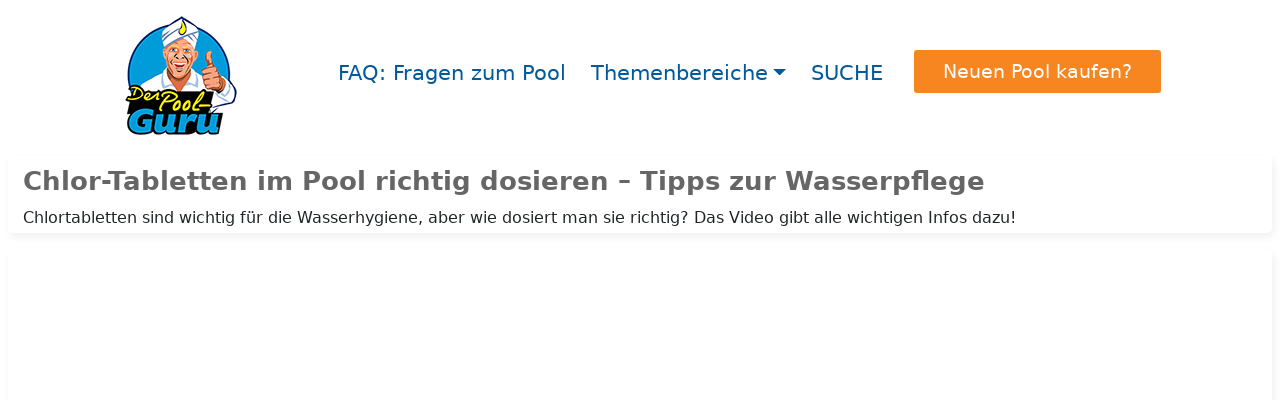

--- FILE ---
content_type: text/html
request_url: https://pool-guru.de/chlor-tablette
body_size: 3144
content:
<!doctype html>
<html lang="de">
<head>
    <meta charset="utf-8">
    <meta name="viewport" content="width=device-width, initial-scale=1">
    <title>Chlorprodukte zur Wasseraufbereitung</title>
     <meta name="description" content="So dosieren Sie Chlor-Tabletten optimal für klares und hygienisches Poolwasser. Anleitung und Tipps für die Poolpflege."> 
    <link href="https://cdn.jsdelivr.net/npm/bootstrap@5.3.2/dist/css/bootstrap.min.css" rel="stylesheet" crossorigin="anonymous">
    <style>
        .weko-p { white-space: pre-line; }
    </style>
    <link rel="stylesheet" href="/static/pg.css">
    <link rel="apple-touch-icon" sizes="180x180" href="/static/favicon/apple-touch-icon.png">
    <link rel="icon" type="image/png" sizes="512x512" href="/static/favicon/web-app-manifest-512x512.png">
    <link rel="icon" type="image/png" sizes="192x192" href="/static/favicon/web-app-manifest-192x192.png">
    <link rel="manifest" href="/static/favicon/site.webmanifest">
    <link rel="mask-icon" href="/static/favicon/favicon.svg" color="#5bbad5">
<script defer src="https://api.pirsch.io/pa.js"
    id="pianjs"
    data-code="YsDXV9ZAGbn4tZHJ4WMYlRsO8qafd3Z8"></script>
</head>
<body>
    <div class="container-fluid"  style="max-width:1080px;">
        <div class="row justify-content-center">
            <nav class="navbar navbar-expand-lg navbar-light" style="z-index: 100;margin-top: .2em; margin-bottom:.2em;">
                <div class="col-auto"><a href="/" rel="home" aria-current="page"><img width="120" height="120" src="/static/Pool-Guru-Logo.png" class="custom-logo" alt="Der Pool-Guru"></a></div>
                <button class="navbar-toggler ms-auto me-auto mb-3" type="button" data-bs-toggle="collapse" data-bs-target="#navbarSupportedContent" aria-controls="navbarSupportedContent" aria-expanded="false" aria-label="Toggle navigation">
                    <span class="navbar-toggler-icon"></span>
                </button>
                <div class="collapse navbar-collapse"  id="navbarSupportedContent">
                    <ul class="navbar-nav ms-auto me-right">
                        <li class="nav-item text-center">
                            <a class='dx-nav-link ' href="/start">FAQ: Fragen zum Pool</a>
                        </li>
                        <li class="nav-item text-center">
                            <div class="dropdown">
                                <a class='dx-nav-link dropdown-toggle ' href="#" data-bs-toggle="dropdown">Themenbereiche</a>
                                <div class="dropdown-menu" aria-labelledby="dropdownMenuButton">
                                <div class="dropdown-col">
                                    <a class="dropdown-item" href="/themen/allgemein">Allgemein</a>
                                    <a class="dropdown-item" href="/themen/fun-facts">Fun Facts</a>
                                    <a class="dropdown-item" href="/themen/pool-bauen">Pool bauen</a>
                                    <a class="dropdown-item" href="/themen/pool-heizen">Pool heizen</a>
                                    <a class="dropdown-item" href="/themen/pool-im-winter">Pool im Winter</a>
                                    <a class="dropdown-item" href="/themen/pool-reinigung">Pool Reinigung</a>
                                    <a class="dropdown-item" href="/themen/poolabdeckung">Poolabdeckung</a>
                                    <a class="dropdown-item" href="/themen/poolfilter">Poolfilter</a>
                                    <a class="dropdown-item" href="/themen/salzwasserpool">Salzwasserpool</a>
                                    <a class="dropdown-item" href="/themen/wasserqualitaet">Wasserqualität</a>
                                </div>
                                </div>
                            </div>
                        </li>
                        <li class="nav-item text-center">
                            <a class='dx-nav-link' href="/suche">SUCHE</a>
                        </li>
                        <li class="nav-item text-center">
                            <a class='dx-nav-button' href="https://www.desjoyaux.app/contact?trader=80fecf69993ef39390cc4a78a7d83b95&domain=pool-guru.de&source=menu">Neuen Pool kaufen?</a>
                        </li>
                    </ul>
                </div>
            </nav>
        </div>
    </div>
    <div class="container"  style="max-width:1280px;">
        
        <div class='row weko-row'>
<div class='col-lg weko-col'>
      <h1 class='weko-h1'>Chlor-Tabletten im Pool richtig dosieren – Tipps zur Wasserpflege</h1>
    <p class='weko-p'>Chlortabletten sind wichtig für die Wasserhygiene, aber wie dosiert man sie richtig? Das Video gibt alle wichtigen Infos dazu!</p>

</div>
</div>
<div class='row weko-row'>
<div class='col-lg weko-col'>
  <div style="position:relative; width:1px; min-width:100%; padding-bottom:56.25%;">
    <iframe allow="autoplay" class="spotlightr" allowtransparency="true" style="width:1px; min-width:100%; height: 100%; position:absolute" allowfullscreen="true" src="https://www.youtube.com/embed/BdH0eEeokvA?rel=0" frameborder="0" scrolling="no" name="videoPlayer"></iframe>
</div>
</div>
</div>
<div class='row weko-row'>
<div class='col-lg weko-col'>
      <p class='weko-p'>Viele eurer Fragen drehen sich immer wieder um das Thema Wasseraufbereitung. Insbesondere um das Thema Chlor.

Heute schauen wir uns einmal gemeinsam an, welche Chlorprodukte am besten zu welchem Zeitpunkt benutzt werden.</p>
    <h2 class='weko-h2'>Schnelle Schlock-Chlorung & hoher Desinfektionsgrad</h2>
    <p class='weko-p'>Beim Schock-Chlor kann man entweder auf Granulat oder auf Tabletten zurückgreifen. Die Tablettenform ist leichter zu portionieren. Schock-Chlor nehme ich immer dann, wenn ich kurzfristig einen sehr hohen Desinfektionsgrad haben möchte:

Zum Beispiel im Frühjahr, wenn ich anfange meinen Pool zu nutzen. Oder wenn ich nicht gut aufgepasst habe, und mir das Wasser „abgehauen“ ist. Schock-Chlor kann schnelle Abhilfe schaffen, auch wenn das Wasser einmal etwas grün geworden ist.</p>

</div>
</div>
<div class='row weko-row'>
<div class='col-lg weko-col'>
      <div class='weko-img-container'>
        <img class='img-fluid weko-img'
             src='/Pool-Chlorung.jpg'
             width='1920'
             height='1080'
             alt='Pool Chlorung'
             title=''
             loading='lazy'
             srcset='/Pool-Chlorung.jpg 1920w, /Pool-Chlorung-large.webp 1280w, /Pool-Chlorung-medium.webp 720w, /Pool-Chlorung-small.webp 360w'
             sizes='(min-width: 993px) 540px, 100vw'>
    </div>

</div>
<div class='col-lg weko-col'>
      <div class='weko-img-container'>
        <img class='img-fluid weko-img'
             src='/Schock-Chlor-Granulat.jpg'
             width='1920'
             height='1080'
             alt='Schock Chlor Granulat'
             title=''
             loading='lazy'
             srcset='/Schock-Chlor-Granulat.jpg 1920w, /Schock-Chlor-Granulat-large.webp 1280w, /Schock-Chlor-Granulat-medium.webp 720w, /Schock-Chlor-Granulat-small.webp 360w'
             sizes='(min-width: 993px) 540px, 100vw'>
    </div>

</div>
</div>
<div class='row weko-row'>
<div class='col-lg weko-col'>
      <h2 class='weko-h2'>Chlor-Langzeit-Tabletten für stetige Poolpflege</h2>
    <p class='weko-p'>Daneben gibt es noch Langzeit-Chlor – langsam lösliches Chlor. Idealerweise auch in Tablettenform handelt es sich um das Chlor, welches ich unterjährig, wöchentlich in meinen Pool gebe. Bitte immer über den Skimmer in den Pool geben, niemals direkt ins Wasser werfen.

Verschiedene Produkte werden in diesem Bereich angeboten, allerdings sollte man immer darauf achten, dass die Dosierung den Vorschriften entspricht. Der dauerhafte Chlorwert von 1 (also 0,8 bis 1,2) sollte nicht überschritten werden.</p>

</div>
</div>
<div class='row weko-row'>
<div class='col-lg weko-col'>
      <div class='weko-img-container'>
        <img class='img-fluid weko-img'
             src='/Schock-Chlorung-mit-Tabletten.jpg'
             width='1920'
             height='1080'
             alt='Schock Chlorung mit Tabletten'
             title=''
             loading='lazy'
             srcset='/Schock-Chlorung-mit-Tabletten.jpg 1920w, /Schock-Chlorung-mit-Tabletten-large.webp 1280w, /Schock-Chlorung-mit-Tabletten-medium.webp 720w, /Schock-Chlorung-mit-Tabletten-small.webp 360w'
             sizes='(min-width: 993px) 540px, 100vw'>
    </div>

</div>
<div class='col-lg weko-col'>
      <div class='weko-img-container'>
        <img class='img-fluid weko-img'
             src='/Langzeit-Chlor.jpg'
             width='1920'
             height='1080'
             alt='Langzeit Chlor'
             title=''
             loading='lazy'
             srcset='/Langzeit-Chlor.jpg 1920w, /Langzeit-Chlor-large.webp 1280w, /Langzeit-Chlor-medium.webp 720w, /Langzeit-Chlor-small.webp 360w'
             sizes='(min-width: 993px) 540px, 100vw'>
    </div>

</div>
</div>
<div class='row weko-row'>
<div class='col-lg weko-col'>
      <p class='weko-p'>Soviel zum Thema Chlor. Wenn ihr weitergehende Fragen habt, könnt ihr diese gerne an den Pool-Guru senden!</p>

</div>
</div>

        <br>
        <div class="dx-footer">
            <div class="row" style="margin-top:1em;">
                <div class="col-md-5 text-center">
                    <h3 class="promote">Der Pool-Guru - Experte für Pools.</h3>
                    <div>Fragen an <a class="dx-footer-link" href="mailto:frag-den@pool-guru.de">frag-den@pool-guru.de</a></div>
                    <p>Ich freue mich auf Eure Anfrage!</p>
                </div>
                <div class="col-md-7 text-center">
                    <h3 class="promote">Ratgeber rund um den Swimmingpool</h3><br>
                    <p><a class='dx-nav-button' href="https://www.desjoyaux.app/contact?trader=80fecf69993ef39390cc4a78a7d83b95&domain=pool-guru.de&source=footer">Jetzt eigenen Traumpool planen?</a></p>
                    zur Webseite: <a class="dx-footer-link" href="https://www.desjoyaux.de?ref=pool-guru.de" target="_blank">Desjoyaux Pools Deutschland</a><br><br>
                </div>
            </div>
            <div class="row">
                <div class="col-12 col-md-auto text-center">
                    <small>&copy; Der Pool-Guru. All rights reserved.</small>
                </div>
                <div class="col-12 col-md-auto ms-auto text-center">
                    <a class="dx-footer-link" href="/impressum"><small>Impressum</small></a> &nbsp;
                    <a class="dx-footer-link" href="/datenschutz"><small>Datenschutz</small></a>
                </div>
            </div>
        </div>
    </div>
    <script src="https://cdn.jsdelivr.net/npm/bootstrap@5.3.2/dist/js/bootstrap.bundle.min.js" crossorigin="anonymous"></script>
</body>
</html>

--- FILE ---
content_type: text/css; charset=utf-8
request_url: https://pool-guru.de/static/pg.css
body_size: 1665
content:
@font-face {
  font-family: 'gill-sans';
  src: url('gill-sans.ttf') format('truetype');
}

@font-face {
  font-family: 'AndreaIIScriptUpright';
  src: url('AndreaIIScriptUpright.otf') format('opentype');

}
body {
	text-color: #666;
	font-size:1em;
}
.dx-font-andrea {
    font-family: "gill-sans";
}
.weko-col {
	padding-top:.5em;
	margin:0.5em;
	box-shadow: 2px 4px 9px #f0f0f0;
	-webkit-appearance: none;
	border:0;
	border-radius: 5px;
}
.button-box-basic {
    padding: 0.3em;
    margin-top: -16px;
    margin-bottom: 1em;
    color: #333;
    font-size:1em;
	border-radius: 0px 0px 6px 6px;
}
.dx-btn-basic {
	text-decoration:none;
    font-size: 1.1em;
	font-weight:500;
	padding: .5em;
	padding-left: 0.1em;
	padding-right: 0.1em;
	border-radius: .2em;
    color:#333;
}
.dx-hr {
    border-bottom: 1px solid rgb(238, 238, 238);
}
.dx-br-8 {
    border-radius: 0px;
}
.dx-nav-link {
    font-size: 1.3em;
    text-decoration: none;
	font-weight:500;
    color:rgb(1,90,156);
    margin: .3em .3em;
    padding: .3em .3em;
	white-space: nowrap;
}
.dx-nav-button {
    font-size: 1.2em;
    text-decoration: none;
	background-color: rgba(247,134,32);
    color:white;
    margin: 1em;
    padding: 0.5em 1.5em;
	border-radius:3px;
	white-space: nowrap;
}
.dx-nav-link:hover {
	color:rgb(255,210,0);
}
.dx-nav-link.active {
    color:rgb(255,210,0); 
}
.dx-dropdown-menu{
    border-top: 2px solid rgb(45, 171, 255);
    padding: 0;
}
.dx-dropdown-item{
    padding: 1em 2em;
}
.dx-btn-blue {
    background-color:rgba(255,210,0);
    font-size: 1.3em;
    color:#fff;
}
.dx-row{
	margin-left:10em;
	margin-right:10em;
	padding-top:3em;
}
.dx-img-index-left{
	float:left;
	width:50%;
	padding:1em;
	padding-left:2em;
	padding-right:2em;
}
.dx-text-index-right {
	float:right;
	width:50%;
}
.dx-img-index-right{
	float:right;
	width:50%;
	padding:1em;
	padding-left:2em;
	padding-right:2em;
}
.dx-text-index-left {
	float:left;
	text-align:right;
	width:50%;
}
.dx-spot {
    font-size: 2.8em;
	background-color: rgba(1, 90, 156, 1);
    color:#fff;
	font-weight:800;
	padding: .2em;
}

.dx-spot-yellow {
	font-size: 3.4em;
	font-weight:800;
	background-color: rgba(1, 90, 156, 1);
    color: rgba(255, 224, 0, 1);
	letter-spacing: 5px;
	margin: 1em;
	margin-left: 4em;
	padding: .2em .5em;
	transform:rotate(354deg);
	font-family: "AndreaIIScriptUpright";
}

.dx-spot-yellow-new {
	font-size: 2.4em;
	font-weight:800;
	background-color: rgba(1, 90, 156, 1);
    color: rgba(255, 224, 0, 1);
	letter-spacing: 3px;
	margin: 1em;
	margin-left: 1.2em;
	padding: .2em .5em;
	transform:rotate(354deg);
	font-family: "AndreaIIScriptUpright";
}

.dx-spot-yellow-h1 {
	font-weight:500;
	background-color: rgba(1, 90, 156, 1);
	width: fit-content;
    color: rgba(255, 224, 0, 1);
	letter-spacing: 4px;
	margin-top:.5em;
	padding: .4em .5em .2em .6em;
	transform:rotate(356deg);
	white-space:nowrap;
	font-family: "AndreaIIScriptUpright";
}

.dx-spot-yellow-h2 {
	font-weight:500;
	background-color: rgba(1, 90, 156, 1);
	width: fit-content;
    color: rgba(255, 224, 0, 1);
	letter-spacing: 4px;
	padding: .5em .5em .3em .6em;
	font-family: "AndreaIIScriptUpright";
}

.dx-spot-button {
    font-size: 1.2em;
    text-decoration: none;
	background-color: rgba(247,134,32);
    color:white;
    margin: 1em;
	margin-top:0px;
    padding: 0.5em 1.5em;
	border-radius:3px;
	white-space: nowrap;
}
.dx-h123 {
    font-family: "gill-sans";
    color:rgb(45, 171, 255);
    margin-top: 0.5em;
}
h1 {
    font-size: 1.6em;
	font-weight:700;
	color: #666;
	padding: 0.1em;
}
h1.dx-spot-blue-white {
    background-color: rgba(1, 90, 156, 1);
	padding:.2em;
	margin-left:1em;
	width: fit-content;
}
h2 {
    font-size: 1.5em;
	color: rgba(90,90,90);
	padding-bottom:.2em;
}
h3 {
    font-size: 1.2em;
	color: rgba(90,90,90);
	padding-bottom:.2em;
}
.dx-footer {
    background-color: rgb(1, 90, 156);
    color: #fff;
    padding: .8em;
	margin-bottom:-3em;
}
h3.dx-footer {
    color: #fff;
}
.dx-footer-link {
    color: #fff;

}
.dx-footer-link:hover {
    color: rgba(255, 224, 0, 1);
}
.btn-success{
    background-color: rgba(255,210,0) !important;
	border: solid rgba(255,210,0) !important;
	color: rgba(30,30,30) !important;
}

.btn-outline-primary {
    background-color: rgba(60,60,60) !important;
	border: solid rgba(60,60,60) !important;
	color: rgba(220,220,220) !important;
}

.info-btn  {
    font-size: 1em;
    text-decoration: none;
	background-color: white;
	border-style: solid;
	border-color: rgb(1,90,156);
    color:rgb(1,90,156);
    padding: 0.3em 0.8em;
	border-radius:3px;
	white-space: nowrap;
	width: fit-content;
}

.cfa {
    font-size: 1.5em;
	font-weight: 400;
	color: rgba(120,120,120);
}

.promote {
    font-size: 1.2em;
	color: white;
}

.promote-dark {
    font-size: 1.7em;
	font-weight: bold;
	white-space:nowrap;
    color:rgb(1,90,156);
}

.promote-yellow {
    font-size: 1.2em;
	color: rgba(255,210,0);
}

.promote-yellow:hover {
    color:rgb(120, 120, 120);
}

.link-yellow {
    font-size: 1em;
	color: rgba(255,210,0);
}

.link-yellow:hover {
    color:rgb(120, 120, 120);
}

.custom-logo{
    margin-left: 1.3em;
	margin-top: 0.3em;
}
.indextext {
	max-width: 740px;
	margin-left: auto;
    margin-right: auto;
	font-size: 1em;
	padding:0.2em;
}

.weko-p {
	margin: .2em;
}
.inspiration-text {
	font-size: 1.2em;
	text-align:center;
	margin-bottom:1em;
	background-color:#ebebeb;
	padding:0.2em;
}

@media only screen and (max-width: 1024px) {
.custom-logo{
    margin-left:1em;
	margin-top: 0em;
}

.navbar-collapse{
    background: #fff;
	border-radius:0.2em;
}
.nav-item{
    margin-bottom:.5em;
}

h1 {
    font-size: 1.4em;
	color: #666;
	padding: 0.1em;
}
h2 {
    font-size: 1.2em;
	color: rgba(90,90,90)
}
h3 {
    font-size: 1.3em;
	color: rgba(90,90,90)
}
.img {
    min-height: 360px;
	margin:0px;
}
.dx-row{
	max-width: 100%;
	margin-left:1em;
	margin-right:1em;
}

.dx-img-index-left {
	padding:0.5em;
	padding-left:1em;
	padding-right:1em;
}
.dx-text-index-right {
	float:right;
}
.dx-img-index-right {
	padding:0.5em;
	padding-left:1em;
	padding-right:1em;
}
.dx-text-index-left {
	float:left;
}
.dx-spot-yellow-h1 {
	margin-top:1em;
	max-width:100%;
}
.dx-spot-blue-white {
	margin-left:.4em;
	font-size: 2.2em;
}
.dx-spot-yellow-new {
	margin-top:1em;
	font-size: 1.6em;
	margin-left:1.32em;
	transform: translateY(-36%)!important;
	max-width:100%;
	display:none;
}
.promote-dark {
    font-size: 1em;
	letter-spacing: 2px;
	max-width:100%;
}
}


@media only screen and (max-width: 768px) {
.dx-img-index-left {
	float:none;
	width: 100%;
	max-height:80%;
	margin-bottom:1em;
}
.dx-text-index-right {
	float:none;
	width: 100%;
}
.dx-img-index-right {
	float:none;
	width: 100%;
	max-height:80%;
	margin-bottom:1em;
}
.dx-text-index-left {
	float:none;
	width: 100%;
}
.dx-row{
	width: 100%;
	margin-top:2em;
	margin-left:0.2em;
	padding-top:3em;
}
.dx-row-reverse{
    display: flex;
    flex-direction: column-reverse;
}
.dx-spot-yellow-h1 {
	margin-top:1.1em;
	margin-left:0.1em;
	letter-spacing: 2px;
	max-width:100%;
}
h1.dx-spot-blue-white {
	margin-left: 0.45em;
	transform: translateY(-70%);
	font-size: 1.6em;
}
.dx-spot-yellow-new {
	margin-top:.4em;
	font-size: 1.2em;
	transform: translateY(-60%)!important;
	margin-left:.6em;
}
.promote-dark {
    font-size: 1em;
	letter-spacing: 2px;
	max-width:100%;
}

.dx-footer {
    padding: .2em;
	margin-bottom:-3em;
	max-widht:100%;
	text-align:center!important;
}
}

@media only screen and (max-width: 480px) {

h1.dx-spot-blue-white {
	margin-left: 0.45em;
	transform: translateY(-70%);
	font-size: 1.5em;
}
.dx-spot-yellow-new {
	margin-top:.4em;
	font-size: 1.1em;
	transform: translateY(-35%)!important;
	margin-left:.6em;
}

}